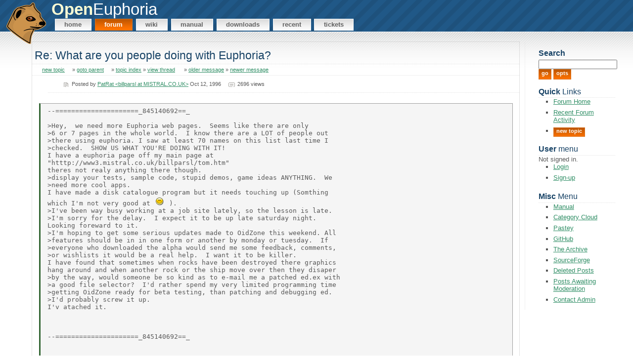

--- FILE ---
content_type: text/html
request_url: https://openeuphoria.org/forum/m/22996.wc
body_size: 3328
content:
<!DOCTYPE html PUBLIC "-//W3C//DTD XHTML 1.0 Transitional//EN" "http://www.w3.org/TR/xhtml1/DTD/xhtml1-transitional.dtd">
<!--

	Nonzero1.0 by nodethirtythree design
	http://www.nodethirtythree.com
	missing in a maze

-->
<html xmlns="http://www.w3.org/1999/xhtml" xml:lang="en" lang="en">
<head>
	<meta http-equiv="content-type" content="text/html; charset=iso-8859-1" />
	<title>OpenEuphoria: Forum: Re: What are you people doing with Euphoria?</title>
	<meta name="keywords" content="" />
	<meta name="description" content="" />
	<link rel="stylesheet" type="text/css" href="/style.css" />
        <link rel="shortcut icon" href="/images/euphoria.ico" />
	<link rel="alternate" type="application/rss+xml" title="OpenEuphoria's Latest Happenings" href="/rss.wc" />
		<script src="//ajax.googleapis.com/ajax/libs/prototype/1.6.1.0/prototype.js" type="text/javascript"></script>
	<script src="//ajax.googleapis.com/ajax/libs/scriptaculous/1.8.3/scriptaculous.js" type="text/javascript"></script>
	
</head>
<body>

<div id="header">

	<div id="header_inner" class="fluid">


                <img id="right-logo" src="/logos/80x84-mongoose-color-lite.png"/>

		<div id="logo">
			<h1><span>Open</span>Euphoria</h1>
		</div>

		<div id="menu">
			<ul>
				<li>
					<a href="/index.wc"
				  								>Home</a>
				</li>
				<li>
					<a href="/forum/index.wc"
				  		class="active"				  		>Forum</a>
				</li>
				<li>
					<a href="/wiki/view/home.wc"
				  						  		>Wiki</a>
				</li>
				<li>
					<a href="/docs"
				  								>Manual</a>
				</li>
				<li>
					<a href="/wiki/view/DownloadEuphoria.wc"
				  						  		>Downloads</a>
				</li>
				<li>
					<a href="/recent.wc"
				  						  		>Recent</a>
				</li>
				<li>
					<a href="/ticket/index.wc"
                  		                  		>Tickets</a>
				</li>
			</ul>
		</div>

	</div>
</div>

<div id="main">

	<div id="main_inner" class="fluid">

		<div id="primaryContent_2columns">

			<div id="columnA_2columns">

<div class="post forum">
    <h3>Re: What are you people doing with Euphoria?</h3>
	<a name="22996"></a>
	<div class="post_tools_top">
					<a href="/news/260.wc">new topic</a>
							&nbsp;&nbsp;&nbsp;&nbsp;&#187;
			<a href="/forum/m/22995.wc">goto parent</a>
		 		 &nbsp;&nbsp;&nbsp;&nbsp;&#187;
		 <a href="/forum.wc">topic index</a>
		 &#187; <a href="/forum/22996.wc#22996">view thread</a>

		 &nbsp;&nbsp;&nbsp;&nbsp;

		 		 	&#187; <a href="/forum/m/22995.wc">older message</a>
		 
		 		 	&#187; <a href="/forum/m/22997.wc">newer message</a>
		 	</div>

	<ul class="post_info">
		<li class="date">Posted by <a href="/user/profile/PatRat &lt;billparsl at MISTRAL.CO.UK&gt;.wc">PatRat &lt;billparsl at MISTRAL.CO.UK&gt;</a>
		Oct 12, 1996</li>
		<li class="comments">
			2696 views
		</li>
	</ul>

	
<p>
<pre>--=====================_845140692==_

&gt;Hey,  we need more Euphoria web pages.  Seems like there are only
&gt;6 or 7 pages in the whole world.  I know there are a LOT of people out
&gt;there using euphoria. I saw at least 70 names on this list last time I
&gt;checked.  SHOW US WHAT YOU'RE DOING WITH IT!
I have a euphoria page off my main page at
"htttp://www3.mistral.co.uk/billparsl/tom.htm"
theres not realy anything there though.
&gt;display your tests, sample code, stupid demos, game ideas ANYTHING.  We
&gt;need more cool apps.
I have made a disk catalogue program but it needs touching up (Somthing
which I'm not very good at <img src="https://openeuphoria.org/images/ksk-smile.png" alt="smile" /> ).
&gt;I've been way busy working at a job site lately, so the lesson is late.
&gt;I'm sorry for the delay.  I expect it to be up late saturday night.
Looking foreward to it.
&gt;I'm hoping to get some serious updates made to OidZone this weekend. All
&gt;features should be in in one form or another by monday or tuesday.  If
&gt;everyone who downloaded the alpha would send me some feedback, comments,
&gt;or wishlists it would be a real help.  I want it to be killer.
I have found that sometimes when rocks have been destroyed there graphics
hang around and when another rock or the ship move over then they disaper
&gt;by the way, would someone be so kind as to e-mail me a patched ed.ex with
&gt;a good file selector?  I'd rather spend my very limited programming time
&gt;getting OidZone ready for beta testing, than patching and debugging ed.
&gt;I'd probably screw it up.
I'v atached it.



--=====================_845140692==_


(This file must be converted with BinHex 4.0)
0#Jd+$3U+53!!:

--=====================_845140692==_


Thomas Parslow (PatRat) and 1 sweat litle rat
--E-Mail:    billparsl at mistral.co.uk
--Internet:  http://www3.mistral.co.uk/billparsl/tom.htm (general page)
--                                                          OR
--               http://www3.mistral.co.uk/billparsl/index.htm.htm (Ratty page)
--                                                       () _ _ ()
--                                                        (o    o)
--                                                         =\o/=

--=====================_845140692==_--
</pre>
</p>
	<a name="category_22996"></a>
<table class="category" id="22996" >
	<tr style="display:none;" id="category_22996">
		<td width="90%" valign="middle">
			<div id="category_list_22996" class="category_list">
									<strong>Not Categorized, Please Help</strong>
						</div>
		</td>
		<td width="10%" valign="middle" align="center">
					</td>
	</tr>
</table>
	<div class="post_tools_bottom">
					<a href="/news/260.wc">new topic</a>
							&nbsp;&nbsp;&nbsp;&nbsp;&#187;
			<a href="/forum/m/22995.wc">goto parent</a>
		 		 &nbsp;&nbsp;&nbsp;&nbsp;&#187;
		 <a href="/forum.wc">topic index</a>
		 &#187; <a href="/forum/22996.wc#22996">view thread</a>

		 &nbsp;&nbsp;&nbsp;&nbsp;

		 		 	&#187; <a href="/forum/m/22995.wc">older message</a>
		 
		 		 	&#187; <a href="/forum/m/22997.wc">newer message</a>
		 	</div>
</div>
			</div>

		</div>

		<div id="secondaryContent_2columns">

			<div id="columnC_2columns">

				<h4><span>Search</span></h4>

				<form method="get" action="/search/results.wc">
					<div>
						<input type="text" name="s" value="" style="width:100%"/><br />
						<input type="submit" class="button" value="Go" />
						<input type="button" class="button" value="Opts" onclick="Effect.BlindDown('search_options');"/>
						<br class="clear" />
					</div>
					<div id="search_options"
						style="display: none;"
						>
						<h5 style="margin-bottom:0px;padding-bottom:0px;">Include:</h5>
						&nbsp;&nbsp;&nbsp;&nbsp;<input type="checkbox" name="news" value="1" checked="checked" /> News<br />
						&nbsp;&nbsp;&nbsp;&nbsp;<input type="checkbox" name="ticket" value="1" checked="checked" /> Tickets<br />
						&nbsp;&nbsp;&nbsp;&nbsp;<input type="checkbox" name="forum" value="1" checked="checked" /> Forum<br />
						&nbsp;&nbsp;&nbsp;&nbsp;<input type="checkbox" name="wiki" value="1" checked="checked" /> Wiki<br />
						&nbsp;&nbsp;&nbsp;&nbsp;<input type="checkbox" name="manual" value="1" checked="checked" /> Manual<br />
					</div>
				</form>

				<h4><span>Quick</span> Links</h4>
				<ul class="links">
													<li class="first"> <a href="/forum/index.wc">Forum Home</a></li>
										<li class="normal"> <a href="/recent.wc?forum=1">Recent Forum Activity</a></li>
										<li class="normal button"> <a href="/news/260.wc">New Topic</a></li>
													</ul>

				
					<h4><span>User</span> menu</h4>
                                        Not signed in.
					<ul class="links">
 					  	<li class="first"><a href="/user/login.wc">Login</a></li>
						<li><a href="/user/signup.wc">Sign-up</a></li>
					</ul>

				
				
				<h4><span>Misc</span> Menu</h4>
				<ul class="links">
					<li class="first"><a href="/docs">Manual</a></li>
					<li><a href="/category/cloud.wc">Category Cloud</a></li>
					<li><a href="/pastey/index.wc">Pastey</a></li>
					<li><a href="https://github.com/OpenEuphoria">GitHub</a></li>
					<li><a href="http://rapideuphoria.com/archive.htm">The Archive</a></li>
					<li><a href="https://sourceforge.net/projects/rapideuphoria/">SourceForge</a></li>
					<li><a href="/recently_deleted.wc">Deleted Posts</a></li>
					<li><a href="/recently_awaitingmoderation.wc">Posts Awaiting Moderation</a></li>
					<li><a href="/wiki/view/Contact%20Administrators.wc">Contact Admin</a></li>
				</ul>

							</div>

		</div>

		<br class="clear" />

	</div>

</div>

<div id="footer" class="fluid">
	Copyright &copy; 2009,2016 by The OpenEuphoria Group. All rights reserved.
	<br />
	<a href="/wiki/view/AboutWebsite.wc">About Website</a> |
	<a href="/general/donate.wc">Help Fund OpenEuphoria</a>
	<br />
        <a href="/rss.wc"><img style="vertical-align: middle;" src="/images/famfam/rss.png"></a>
 	<a href="https://openeuphoria.org/"><img style="vertical-align: middle;" src="/images/poweredby-euphoria.png" alt="Powered By Euphoria" /></a>
	<a href="https://github.com/OpenEuphoria/">GitHub</a>
    <!--
	<a href="http://validator.w3.org/check?uri=referer"><img
        src="http://www.w3.org/Icons/valid-xhtml10" style="vertical-align: middle;"
        alt="Valid XHTML 1.0 Transitional" height="31" width="88" /></a>
	-->
	</div>

</body>
</html>
